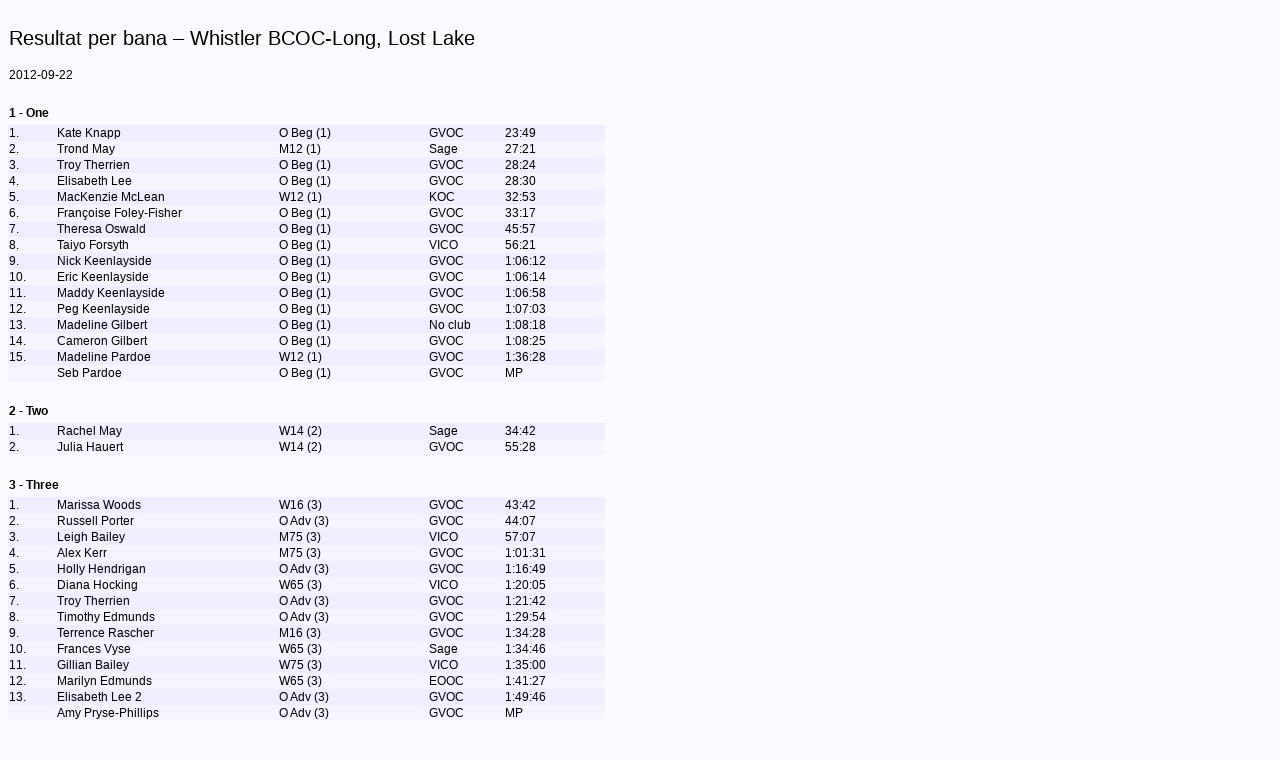

--- FILE ---
content_type: text/html
request_url: https://data.whyjustrun.ca/1/events/long_by_course.html
body_size: 20234
content:
<!DOCTYPE html PUBLIC "-//W3C//DTD HTML 4.01 Transitional//EN"
          "http://www.w3.org/TR/html4/loose.dtd">

<html>
<head>
<meta http-equiv="Content-Type" content="text/html; charset=iso-8859-1">
<title>Whistler BCOC-Long, Lost Lake</title>
<style type="text/css">
body {background-color: rgb(250,250,255)}
h1 {font-family:arial,sans-serif;font-size:24px;font-weight:normal;white-space:nowrap}
h2 {font-family:arial,sans-serif;font-size:20px;font-weight:normal;white-space:nowrap}
h3 {font-family:arial,sans-serif;font-size:16px;font-weight:normal;white-space:nowrap}
p {font-family:arial,sans-serif;font-size:12px;font-weight:normal}
div {font-family:arial,sans-serif;font-size:12px;font-weight:normal}
td {font-family:arial,sans-serif;font-size:12px;font-weight:normal;white-space:nowrap}
td.e0 {background-color: rgb(238,238,255)}
td.e1 {background-color: rgb(245,245,255)}
td.header {line-height:1.8;height:40px}
td.freeheader {line-height:1.2}
</style>
</head>
<body>
<table cellspacing="0" border="0">
<tr>
  <td class="freeheader" colspan="5"><h2>Resultat per bana – Whistler BCOC-Long, Lost Lake</h2></td>
</tr>
<tr>
  <td colspan="5">2012-09-22</td>
</tr>
<tr>
  <td valign="bottom" class="header" colspan="5"><b>1 - One</b></td>
</tr>
<tr>
  <td class="e0" width="46">1.</td>
  <td class="e0" width="220">Kate Knapp</td>
  <td class="e0" width="148">O Beg (1)</td>
  <td class="e0" width="74">GVOC</td>
  <td class="e0" width="99">23:49</td>
</tr>
<tr>
  <td class="e1">2.</td>
  <td class="e1">Trond May</td>
  <td class="e1">M12 (1)</td>
  <td class="e1">Sage</td>
  <td class="e1">27:21</td>
</tr>
<tr>
  <td class="e0">3.</td>
  <td class="e0">Troy Therrien</td>
  <td class="e0">O Beg (1)</td>
  <td class="e0">GVOC</td>
  <td class="e0">28:24</td>
</tr>
<tr>
  <td class="e1">4.</td>
  <td class="e1">Elisabeth Lee</td>
  <td class="e1">O Beg (1)</td>
  <td class="e1">GVOC</td>
  <td class="e1">28:30</td>
</tr>
<tr>
  <td class="e0">5.</td>
  <td class="e0">MacKenzie McLean</td>
  <td class="e0">W12 (1)</td>
  <td class="e0">KOC</td>
  <td class="e0">32:53</td>
</tr>
<tr>
  <td class="e1">6.</td>
  <td class="e1">Françoise Foley-Fisher</td>
  <td class="e1">O Beg (1)</td>
  <td class="e1">GVOC</td>
  <td class="e1">33:17</td>
</tr>
<tr>
  <td class="e0">7.</td>
  <td class="e0">Theresa Oswald</td>
  <td class="e0">O Beg (1)</td>
  <td class="e0">GVOC</td>
  <td class="e0">45:57</td>
</tr>
<tr>
  <td class="e1">8.</td>
  <td class="e1">Taiyo Forsyth</td>
  <td class="e1">O Beg (1)</td>
  <td class="e1">VICO</td>
  <td class="e1">56:21</td>
</tr>
<tr>
  <td class="e0">9.</td>
  <td class="e0">Nick Keenlayside</td>
  <td class="e0">O Beg (1)</td>
  <td class="e0">GVOC</td>
  <td class="e0">1:06:12</td>
</tr>
<tr>
  <td class="e1">10.</td>
  <td class="e1">Eric Keenlayside</td>
  <td class="e1">O Beg (1)</td>
  <td class="e1">GVOC</td>
  <td class="e1">1:06:14</td>
</tr>
<tr>
  <td class="e0">11.</td>
  <td class="e0">Maddy Keenlayside</td>
  <td class="e0">O Beg (1)</td>
  <td class="e0">GVOC</td>
  <td class="e0">1:06:58</td>
</tr>
<tr>
  <td class="e1">12.</td>
  <td class="e1">Peg Keenlayside</td>
  <td class="e1">O Beg (1)</td>
  <td class="e1">GVOC</td>
  <td class="e1">1:07:03</td>
</tr>
<tr>
  <td class="e0">13.</td>
  <td class="e0">Madeline Gilbert </td>
  <td class="e0">O Beg (1)</td>
  <td class="e0">No club</td>
  <td class="e0">1:08:18</td>
</tr>
<tr>
  <td class="e1">14.</td>
  <td class="e1">Cameron Gilbert</td>
  <td class="e1">O Beg (1)</td>
  <td class="e1">GVOC</td>
  <td class="e1">1:08:25</td>
</tr>
<tr>
  <td class="e0">15.</td>
  <td class="e0">Madeline Pardoe</td>
  <td class="e0">W12 (1)</td>
  <td class="e0">GVOC</td>
  <td class="e0">1:36:28</td>
</tr>
<tr>
<td class="e1" colspan="1">&nbsp;</td>  <td class="e1">Seb Pardoe</td>
  <td class="e1">O Beg (1)</td>
  <td class="e1">GVOC</td>
  <td class="e1">MP</td>
</tr>
<tr>
  <td valign="bottom" class="header" colspan="5"><b>2 - Two</b></td>
</tr>
<tr>
  <td class="e0">1.</td>
  <td class="e0">Rachel May</td>
  <td class="e0">W14 (2)</td>
  <td class="e0">Sage</td>
  <td class="e0">34:42</td>
</tr>
<tr>
  <td class="e1">2.</td>
  <td class="e1">Julia Hauert</td>
  <td class="e1">W14 (2)</td>
  <td class="e1">GVOC</td>
  <td class="e1">55:28</td>
</tr>
<tr>
  <td valign="bottom" class="header" colspan="5"><b>3 - Three</b></td>
</tr>
<tr>
  <td class="e0">1.</td>
  <td class="e0">Marissa Woods</td>
  <td class="e0">W16 (3)</td>
  <td class="e0">GVOC</td>
  <td class="e0">43:42</td>
</tr>
<tr>
  <td class="e1">2.</td>
  <td class="e1">Russell Porter</td>
  <td class="e1">O Adv (3)</td>
  <td class="e1">GVOC</td>
  <td class="e1">44:07</td>
</tr>
<tr>
  <td class="e0">3.</td>
  <td class="e0">Leigh Bailey</td>
  <td class="e0">M75 (3)</td>
  <td class="e0">VICO</td>
  <td class="e0">57:07</td>
</tr>
<tr>
  <td class="e1">4.</td>
  <td class="e1">Alex Kerr</td>
  <td class="e1">M75 (3)</td>
  <td class="e1">GVOC</td>
  <td class="e1">1:01:31</td>
</tr>
<tr>
  <td class="e0">5.</td>
  <td class="e0">Holly Hendrigan</td>
  <td class="e0">O Adv (3)</td>
  <td class="e0">GVOC</td>
  <td class="e0">1:16:49</td>
</tr>
<tr>
  <td class="e1">6.</td>
  <td class="e1">Diana Hocking</td>
  <td class="e1">W65 (3)</td>
  <td class="e1">VICO</td>
  <td class="e1">1:20:05</td>
</tr>
<tr>
  <td class="e0">7.</td>
  <td class="e0">Troy Therrien</td>
  <td class="e0">O Adv (3)</td>
  <td class="e0">GVOC</td>
  <td class="e0">1:21:42</td>
</tr>
<tr>
  <td class="e1">8.</td>
  <td class="e1">Timothy Edmunds</td>
  <td class="e1">O Adv (3)</td>
  <td class="e1">GVOC</td>
  <td class="e1">1:29:54</td>
</tr>
<tr>
  <td class="e0">9.</td>
  <td class="e0">Terrence Rascher</td>
  <td class="e0">M16 (3)</td>
  <td class="e0">GVOC</td>
  <td class="e0">1:34:28</td>
</tr>
<tr>
  <td class="e1">10.</td>
  <td class="e1">Frances Vyse</td>
  <td class="e1">W65 (3)</td>
  <td class="e1">Sage</td>
  <td class="e1">1:34:46</td>
</tr>
<tr>
  <td class="e0">11.</td>
  <td class="e0">Gillian Bailey</td>
  <td class="e0">W75 (3)</td>
  <td class="e0">VICO</td>
  <td class="e0">1:35:00</td>
</tr>
<tr>
  <td class="e1">12.</td>
  <td class="e1">Marilyn Edmunds</td>
  <td class="e1">W65 (3)</td>
  <td class="e1">EOOC</td>
  <td class="e1">1:41:27</td>
</tr>
<tr>
  <td class="e0">13.</td>
  <td class="e0">Elisabeth Lee 2</td>
  <td class="e0">O Adv (3)</td>
  <td class="e0">GVOC</td>
  <td class="e0">1:49:46</td>
</tr>
<tr>
<td class="e1" colspan="1">&nbsp;</td>  <td class="e1">Amy Pryse-Phillips</td>
  <td class="e1">O Adv (3)</td>
  <td class="e1">GVOC</td>
  <td class="e1">MP</td>
</tr>
<tr>
<td class="e0" colspan="1">&nbsp;</td>  <td class="e0">Veronica Bartlett</td>
  <td class="e0">O Adv (3)</td>
  <td class="e0">GVOC</td>
  <td class="e0">MP</td>
</tr>
<tr>
  <td valign="bottom" class="header" colspan="5"><b>4 - Four</b></td>
</tr>
<tr>
  <td class="e0">1.</td>
  <td class="e0">Marion Owen</td>
  <td class="e0">W55 (4)</td>
  <td class="e0">FWOC</td>
  <td class="e0">1:28:25</td>
</tr>
<tr>
  <td class="e1">2.</td>
  <td class="e1">Kitty Jones</td>
  <td class="e1">W55 (4)</td>
  <td class="e1">FWOC</td>
  <td class="e1">1:29:56</td>
</tr>
<tr>
  <td class="e0">3.</td>
  <td class="e0">Robyn Rennie</td>
  <td class="e0">W55 (4)</td>
  <td class="e0">GVOC</td>
  <td class="e0">1:31:20</td>
</tr>
<tr>
  <td class="e1">4.</td>
  <td class="e1">Hilary Anderson</td>
  <td class="e1">W55 (4)</td>
  <td class="e1">GVOC</td>
  <td class="e1">1:33:32</td>
</tr>
<tr>
  <td class="e0">5.</td>
  <td class="e0">Eileen Breseman</td>
  <td class="e0">W45 (4)</td>
  <td class="e0">COC</td>
  <td class="e0">1:33:43</td>
</tr>
<tr>
  <td class="e1">6.</td>
  <td class="e1">Andree Powers</td>
  <td class="e1">W45 (4)</td>
  <td class="e1">FWOC</td>
  <td class="e1">1:34:22</td>
</tr>
<tr>
  <td class="e0">7.</td>
  <td class="e0">Geraint Edmunds</td>
  <td class="e0">M65 (4)</td>
  <td class="e0">EOOC</td>
  <td class="e0">1:34:54</td>
</tr>
<tr>
  <td class="e1">8.</td>
  <td class="e1">Susan Chartrand</td>
  <td class="e1">W55 (4)</td>
  <td class="e1">Sage</td>
  <td class="e1">1:42:15</td>
</tr>
<tr>
  <td class="e0">9.</td>
  <td class="e0">Alan Vyse</td>
  <td class="e0">M65 (4)</td>
  <td class="e0">Sage</td>
  <td class="e0">1:48:52</td>
</tr>
<tr>
  <td class="e1">10.</td>
  <td class="e1">Don Atkinson</td>
  <td class="e1">M65 (4)</td>
  <td class="e1">COC</td>
  <td class="e1">1:52:47</td>
</tr>
<tr>
  <td class="e0">11.</td>
  <td class="e0">Marg Ellis</td>
  <td class="e0">W55 (4)</td>
  <td class="e0">GVOC</td>
  <td class="e0">1:55:41</td>
</tr>
<tr>
  <td class="e1">12.</td>
  <td class="e1">Kathrin Mueller</td>
  <td class="e1">W55 (4)</td>
  <td class="e1">GVOC</td>
  <td class="e1">2:01:22</td>
</tr>
<tr>
  <td class="e0">13.</td>
  <td class="e0">Ardis Dull</td>
  <td class="e0">W55 (4)</td>
  <td class="e0">COC</td>
  <td class="e0">2:23:40</td>
</tr>
<tr>
  <td class="e1">14.</td>
  <td class="e1">Karen Lachance</td>
  <td class="e1">W55 (4)</td>
  <td class="e1">GVOC</td>
  <td class="e1">2:24:23</td>
</tr>
<tr>
  <td class="e0">15.</td>
  <td class="e0">Sheena van Dyk</td>
  <td class="e0">W45 (4)</td>
  <td class="e0">Sage</td>
  <td class="e0">2:26:48</td>
</tr>
<tr>
  <td class="e1">16.</td>
  <td class="e1">Frida Viklund</td>
  <td class="e1">W35 (4)</td>
  <td class="e1">KOC</td>
  <td class="e1">2:33:52</td>
</tr>
<tr>
  <td class="e0">17.</td>
  <td class="e0">Margo Mactaggart</td>
  <td class="e0">W55 (4)</td>
  <td class="e0">GVOC</td>
  <td class="e0">2:39:23</td>
</tr>
<tr>
  <td class="e1">18.</td>
  <td class="e1">Rachel Fouladi</td>
  <td class="e1">W45 (4)</td>
  <td class="e1">GVOC</td>
  <td class="e1">3:04:10</td>
</tr>
<tr>
  <td class="e0">19.</td>
  <td class="e0">Murray Foubister</td>
  <td class="e0">M65 (4)</td>
  <td class="e0">Sage</td>
  <td class="e0">3:06:48</td>
</tr>
<tr>
  <td class="e1">20.</td>
  <td class="e1">Petra Strougal</td>
  <td class="e1">W45 (4)</td>
  <td class="e1">VICO</td>
  <td class="e1">3:23:54</td>
</tr>
<tr>
<td class="e0" colspan="1">&nbsp;</td>  <td class="e0">Julie Bradley</td>
  <td class="e0">W45 (4)</td>
  <td class="e0">Sage</td>
  <td class="e0">MP</td>
</tr>
<tr>
  <td valign="bottom" class="header" colspan="5"><b>5 - Five</b></td>
</tr>
<tr>
  <td class="e0">1.</td>
  <td class="e0">Dave Enger</td>
  <td class="e0">M55 (5)</td>
  <td class="e0">SAMM</td>
  <td class="e0">1:23:16</td>
</tr>
<tr>
  <td class="e1">2.</td>
  <td class="e1">Rick Breseman</td>
  <td class="e1">M55 (5)</td>
  <td class="e1">COC</td>
  <td class="e1">1:26:34</td>
</tr>
<tr>
  <td class="e0">3.</td>
  <td class="e0">George Pugh</td>
  <td class="e0">M55 (5)</td>
  <td class="e0">GVOC</td>
  <td class="e0">1:27:37</td>
</tr>
<tr>
  <td class="e1">4.</td>
  <td class="e1">Bruce Rennie</td>
  <td class="e1">M55 (5)</td>
  <td class="e1">GVOC</td>
  <td class="e1">1:31:42</td>
</tr>
<tr>
  <td class="e0">5.</td>
  <td class="e0">Stan Woods</td>
  <td class="e0">M55 (5)</td>
  <td class="e0">GVOC</td>
  <td class="e0">1:36:04</td>
</tr>
<tr>
  <td class="e1">6.</td>
  <td class="e1">Jim Webster</td>
  <td class="e1">M55 (5)</td>
  <td class="e1">KOC</td>
  <td class="e1">2:24:14</td>
</tr>
<tr>
  <td class="e0">7.</td>
  <td class="e0">Christopher Oram</td>
  <td class="e0">M55 (5)</td>
  <td class="e0">GVOC</td>
  <td class="e0">2:24:29</td>
</tr>
<tr>
<td class="e1" colspan="1">&nbsp;</td>  <td class="e1">John Rance</td>
  <td class="e1">M55 (5)</td>
  <td class="e1">GVOC</td>
  <td class="e1">MP</td>
</tr>
<tr>
  <td valign="bottom" class="header" colspan="5"><b>6 - Six</b></td>
</tr>
<tr>
  <td class="e0">1.</td>
  <td class="e0">Louise Oram</td>
  <td class="e0">W21 (6)</td>
  <td class="e0">GVOC</td>
  <td class="e0">1:14:43</td>
</tr>
<tr>
  <td class="e1">2.</td>
  <td class="e1">Catherine Hoofd</td>
  <td class="e1">W21 (6)</td>
  <td class="e1">GVOC</td>
  <td class="e1">1:31:03</td>
</tr>
<tr>
  <td class="e0">3.</td>
  <td class="e0">Angela Forseille</td>
  <td class="e0">W21 (6)</td>
  <td class="e0">WLOC</td>
  <td class="e0">1:31:08</td>
</tr>
<tr>
  <td class="e1">4.</td>
  <td class="e1">Marie-Cat Bruno</td>
  <td class="e1">W21 (6)</td>
  <td class="e1">Sage</td>
  <td class="e1">1:32:55</td>
</tr>
<tr>
  <td class="e0">5.</td>
  <td class="e0">Carol Ross</td>
  <td class="e0">W21 (6)</td>
  <td class="e0">ONB</td>
  <td class="e0">1:35:55</td>
</tr>
<tr>
  <td class="e1">6.</td>
  <td class="e1">Kerstin Burnett</td>
  <td class="e1">W21 (6)</td>
  <td class="e1">YOA</td>
  <td class="e1">1:42:27</td>
</tr>
<tr>
  <td class="e0">7.</td>
  <td class="e0">Abbigail May</td>
  <td class="e0">W21 (6)</td>
  <td class="e0">Sage</td>
  <td class="e0">1:42:59</td>
</tr>
<tr>
  <td class="e1">8.</td>
  <td class="e1">Emily Ross</td>
  <td class="e1">W21 (6)</td>
  <td class="e1">GVOC</td>
  <td class="e1">1:43:19</td>
</tr>
<tr>
  <td class="e0">9.</td>
  <td class="e0">Chris Benn</td>
  <td class="e0">M45 (6)</td>
  <td class="e0">GVOC</td>
  <td class="e0">1:55:23</td>
</tr>
<tr>
  <td class="e1">10.</td>
  <td class="e1">Mark Fettes</td>
  <td class="e1">M45 (6)</td>
  <td class="e1">GVOC</td>
  <td class="e1">2:00:19</td>
</tr>
<tr>
  <td class="e0">11.</td>
  <td class="e0">Charlotte MacNaughton</td>
  <td class="e0">W21 (6)</td>
  <td class="e0">FWOC</td>
  <td class="e0">2:09:33</td>
</tr>
<tr>
  <td class="e1">12.</td>
  <td class="e1">Meghan Rance</td>
  <td class="e1">W21 (6)</td>
  <td class="e1">GVOC</td>
  <td class="e1">2:12:53</td>
</tr>
<tr>
  <td class="e0">13.</td>
  <td class="e0">Jackie Bonn</td>
  <td class="e0">W21 (6)</td>
  <td class="e0">GVOC</td>
  <td class="e0">2:13:49</td>
</tr>
<tr>
  <td class="e1">14.</td>
  <td class="e1">Ran Guin</td>
  <td class="e1">M45 (6)</td>
  <td class="e1">GVOC</td>
  <td class="e1">2:13:55</td>
</tr>
<tr>
  <td class="e0">15.</td>
  <td class="e0">Danielle Spencer</td>
  <td class="e0">W20 (6)</td>
  <td class="e0">COC</td>
  <td class="e0">2:19:31</td>
</tr>
<tr>
  <td class="e1">16.</td>
  <td class="e1">Silken Kleer</td>
  <td class="e1">W20 (6)</td>
  <td class="e1">Sage</td>
  <td class="e1">2:29:50</td>
</tr>
<tr>
  <td class="e0">17.</td>
  <td class="e0">Christopher Hauert</td>
  <td class="e0">M45 (6)</td>
  <td class="e0">GVOC</td>
  <td class="e0">2:41:37</td>
</tr>
<tr>
  <td class="e1">18.</td>
  <td class="e1">Mick Peatfield</td>
  <td class="e1">M45 (6)</td>
  <td class="e1">GVOC</td>
  <td class="e1">3:02:56</td>
</tr>
<tr>
<td class="e0" colspan="1">&nbsp;</td>  <td class="e0">Jeremy Gordon</td>
  <td class="e0">M45 (6)</td>
  <td class="e0">GVOC</td>
  <td class="e0">MP</td>
</tr>
<tr>
<td class="e1" colspan="1">&nbsp;</td>  <td class="e1">Kean Williams</td>
  <td class="e1">M45 (6)</td>
  <td class="e1">COC</td>
  <td class="e1">MP</td>
</tr>
<tr>
<td class="e0" colspan="1">&nbsp;</td>  <td class="e0">Gar Fisher</td>
  <td class="e0">M45 (6)</td>
  <td class="e0">GVOC</td>
  <td class="e0">DNF</td>
</tr>
<tr>
  <td valign="bottom" class="header" colspan="5"><b>7 - Seven</b></td>
</tr>
<tr>
  <td class="e0">1.</td>
  <td class="e0">Thomas Nipen</td>
  <td class="e0">M21 (7)</td>
  <td class="e0">GVOC</td>
  <td class="e0">1:07:01</td>
</tr>
<tr>
  <td class="e1">2.</td>
  <td class="e1">Graeme Rennie</td>
  <td class="e1">M21 (7)</td>
  <td class="e1">GVOC</td>
  <td class="e1">1:13:02</td>
</tr>
<tr>
  <td class="e0">3.</td>
  <td class="e0">Gilles Delmee</td>
  <td class="e0">M21 (7)</td>
  <td class="e0">GVOC</td>
  <td class="e0">1:17:50</td>
</tr>
<tr>
  <td class="e1">4.</td>
  <td class="e1">Brian May</td>
  <td class="e1">M21 (7)</td>
  <td class="e1">Sage</td>
  <td class="e1">1:19:01</td>
</tr>
<tr>
  <td class="e0">5.</td>
  <td class="e0">Nathan Barrett</td>
  <td class="e0">M21 (7)</td>
  <td class="e0">GVOC</td>
  <td class="e0">1:24:50</td>
</tr>
<tr>
  <td class="e1">6.</td>
  <td class="e1">Greg Walker</td>
  <td class="e1">M21 (7)</td>
  <td class="e1">CSU</td>
  <td class="e1">1:27:10</td>
</tr>
<tr>
  <td class="e0">7.</td>
  <td class="e0">Adam Woods</td>
  <td class="e0">M20 (7)</td>
  <td class="e0">GVOC</td>
  <td class="e0">1:28:53</td>
</tr>
<tr>
  <td class="e1">8.</td>
  <td class="e1">Zoltan Foley-Fisher</td>
  <td class="e1">M21 (7)</td>
  <td class="e1">GVOC</td>
  <td class="e1">1:32:29</td>
</tr>
<tr>
  <td class="e0">9.</td>
  <td class="e0">Zbynek Cernin</td>
  <td class="e0">M35 (7)</td>
  <td class="e0">COC</td>
  <td class="e0">1:38:01</td>
</tr>
<tr>
  <td class="e1">10.</td>
  <td class="e1">Mathew Rogers</td>
  <td class="e1">M20 (7)</td>
  <td class="e1">COC</td>
  <td class="e1">1:41:10</td>
</tr>
<tr>
  <td class="e0">11.</td>
  <td class="e0">John Downey</td>
  <td class="e0">M35 (7)</td>
  <td class="e0">VICO</td>
  <td class="e0">1:44:10</td>
</tr>
<tr>
  <td class="e1">12.</td>
  <td class="e1">Adrian Low</td>
  <td class="e1">M21 (7)</td>
  <td class="e1">VICO</td>
  <td class="e1">1:44:13</td>
</tr>
<tr>
  <td class="e0">13.</td>
  <td class="e0">Kevin Matrosovs</td>
  <td class="e0">M35 (7)</td>
  <td class="e0">Sage</td>
  <td class="e0">1:45:54</td>
</tr>
<tr>
  <td class="e1">14.</td>
  <td class="e1">Adrian Zissos</td>
  <td class="e1">M35 (7)</td>
  <td class="e1">FWOC</td>
  <td class="e1">1:51:47</td>
</tr>
<tr>
  <td class="e0">15.</td>
  <td class="e0">Tim Andrews</td>
  <td class="e0">M35 (7)</td>
  <td class="e0">Sage</td>
  <td class="e0">1:53:49</td>
</tr>
<tr>
  <td class="e1">16.</td>
  <td class="e1">Philip Miller</td>
  <td class="e1">M21 (7)</td>
  <td class="e1">GVOC</td>
  <td class="e1">2:01:48</td>
</tr>
<tr>
  <td class="e0">17.</td>
  <td class="e0">Scott Sheldrake</td>
  <td class="e0">M21 (7)</td>
  <td class="e0">VICO</td>
  <td class="e0">2:04:04</td>
</tr>
<tr>
  <td class="e1">18.</td>
  <td class="e1">Andrew Spencer</td>
  <td class="e1">M20 (7)</td>
  <td class="e1">COC</td>
  <td class="e1">2:05:41</td>
</tr>
<tr>
  <td class="e0">19.</td>
  <td class="e0">Jean-Michel Lessard</td>
  <td class="e0">M21 (7)</td>
  <td class="e0">WLOC</td>
  <td class="e0">2:12:30</td>
</tr>
<tr>
  <td class="e1">20.</td>
  <td class="e1">Tyler Cheek</td>
  <td class="e1">M21 (7)</td>
  <td class="e1">VICO</td>
  <td class="e1">2:14:57</td>
</tr>
<tr>
  <td class="e0">21.</td>
  <td class="e0">Cameron Devine</td>
  <td class="e0">M20 (7)</td>
  <td class="e0">COC</td>
  <td class="e0">2:28:09</td>
</tr>
<tr>
  <td class="e1">22.</td>
  <td class="e1">Serghio Fernandez</td>
  <td class="e1">M21 (7)</td>
  <td class="e1">GVOC</td>
  <td class="e1">2:31:23</td>
</tr>
<tr>
  <td class="e0">23.</td>
  <td class="e0">Scott Muma</td>
  <td class="e0">M35 (7)</td>
  <td class="e0">GVOC</td>
  <td class="e0">2:52:57</td>
</tr>
<tr>
  <td class="e1">24.</td>
  <td class="e1">Eric Christensen</td>
  <td class="e1">M21 (7)</td>
  <td class="e1">GVOC</td>
  <td class="e1">2:53:37</td>
</tr>
<tr>
  <td class="e0">25.</td>
  <td class="e0">Dane Low</td>
  <td class="e0">M21 (7)</td>
  <td class="e0">GVOC</td>
  <td class="e0">3:29:47</td>
</tr>
<tr>
<td class="e1" colspan="1">&nbsp;</td>  <td class="e1">Troy Barrie</td>
  <td class="e1">M21 (7)</td>
  <td class="e1">GVOC</td>
  <td class="e1">MP</td>
</tr>
</table>
<br><p>Created by <a href="http://www.melin.nu/meos" target="_blank"><i>MeOS 3.0.276 (RC1)</i></a>: 23/09/2012 6:49:00 PM
</p><br>
</body>
</html>
